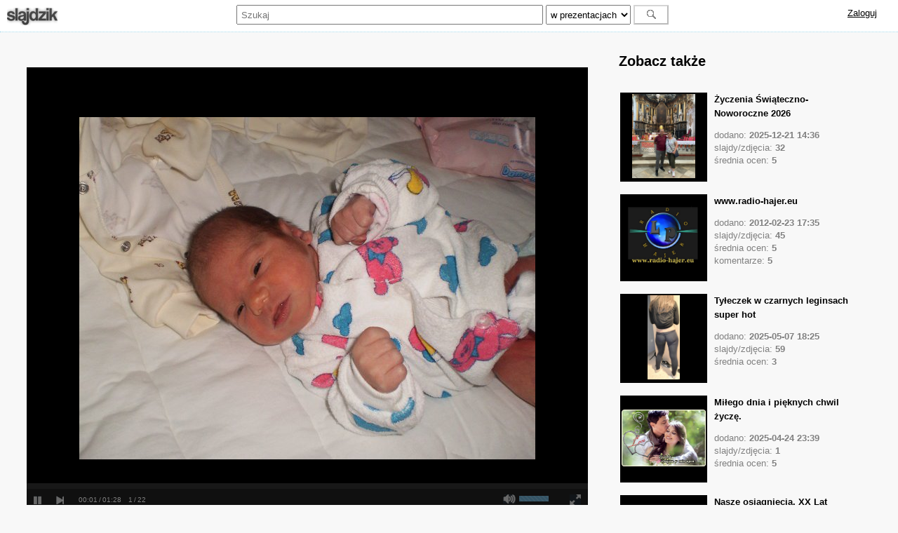

--- FILE ---
content_type: text/html; charset=UTF-8
request_url: https://slajdzik.pl/slajd,dla-radka-od-cioci-moniki,46970.html
body_size: 5008
content:
<!DOCTYPE html>
<html>
    <head>
        <title>Dla Radka od Cioci Moniki:) :)</title>
        <meta name="viewport" content="width=device-width"/> 
        <meta name="keywords" content="darmowe prezentacje, stwórz slajd, slajdy za darmo, film ze zdjęć online, pokaz slajdów online" />
        <meta name="description" content="Dla Kochanego Radzia od cioci:)">
        <meta charset="utf-8">
        <!--style type="text/css"></style-->      
        <link rel="stylesheet" href="/static/css/main.css?d=12"/>
        <!--script type="text/javascript">
                </script-->
        <script src="https://ajax.googleapis.com/ajax/libs/jquery/3.4.1/jquery.min.js"></script>
                <!--script type="text/javascript">
                </script-->
        <script async defer src="/static/js/main.js?d=5"></script>
                <meta name="google-site-verification" content="U89bwS5HnMEBclmscPRt-pAjyT-XWe61J_T1mvZlrDA" />
                                                        <meta property="og:fb:app_id" content="" />
                                                                <meta property="og:type" content="video.other" />
                                                                <meta property="og:title" content="Dla Radka od Cioci Moniki:) :)" />
                                                                <meta property="og:description" content="Kliknij i zobacz więcej!" />
                                                                <meta property="og:url" content="https://slajdzik.pl/slajd,dla-radka-od-cioci-moniki,46970.html" />
                                                                <meta property="og:image" content="/static/data/images/203/20337/2033779_98d7366d.jpg" />
                                                        <script type="text/javascript">
                    var _gaq = _gaq || [];
                    _gaq.push(['_setAccount', 'UA-480911-28']);
                    _gaq.push(['_trackPageview']);

                    (function () {
                        var ga = document.createElement('script');
                        ga.type = 'text/javascript';
                        ga.async = true;
                        ga.src = ('https:' == document.location.protocol ? 'https://ssl' : 'http://www') + '.google-analytics.com/ga.js';
                        var s = document.getElementsByTagName('script')[0];
                        s.parentNode.insertBefore(ga, s);
                    })();
            </script>
                            <script type="text/javascript">
                var feed ={"duration":"259","music":"\/static\/data\/musics\/7\/790\/79057_47b9d048.mp3?id=baadf9df0ba0410e729943f0e512fd5c","effect":"2","loop":"Y","ads":"1","autoplay":"1","track":[{"delay":"4","url":"\/static\/data\/images\/203\/20337\/2033779_98d7366d.jpg","text":""},{"delay":"4","url":"\/static\/data\/images\/203\/20337\/2033781_70c87f71.jpg","text":""},{"delay":"4","url":"\/static\/data\/images\/203\/20337\/2033793_8964c019.jpg","text":""},{"delay":"4","url":"\/static\/data\/images\/203\/20337\/2033798_7d9f80f1.jpg","text":""},{"delay":"4","url":"\/static\/data\/images\/203\/20337\/2033799_7a3d502c.jpg","text":""},{"delay":"4","url":"\/static\/data\/images\/203\/20338\/2033802_80263d80.jpg","text":""},{"delay":"4","url":"\/static\/data\/images\/203\/20338\/2033805_ab17631a.jpg","text":""},{"delay":"4","url":"\/static\/data\/images\/203\/20338\/2033809_f9093bee.jpg","text":""},{"delay":"4","url":"\/static\/data\/images\/203\/20338\/2033811_05245b54.jpg","text":""},{"delay":"4","url":"\/static\/data\/images\/203\/20338\/2033814_d75ecad8.jpg","text":""},{"delay":"4","url":"\/static\/data\/images\/203\/20338\/2033818_572c583a.jpg","text":""},{"delay":"4","url":"\/static\/data\/images\/203\/20338\/2033820_f4d9b801.jpg","text":""},{"delay":"4","url":"\/static\/data\/images\/203\/20338\/2033824_e3922d9e.jpg","text":""},{"delay":"4","url":"\/static\/data\/images\/203\/20338\/2033826_b755f19f.jpg","text":""},{"delay":"4","url":"\/static\/data\/images\/203\/20338\/2033829_bf0cdc6c.jpg","text":""},{"delay":"4","url":"\/static\/data\/images\/203\/20338\/2033831_3d27a8d3.jpg","text":""},{"delay":"4","url":"\/static\/data\/images\/203\/20338\/2033834_8412f0e1.jpg","text":""},{"delay":"4","url":"\/static\/data\/images\/203\/20338\/2033835_2e8ae9c4.jpg","text":""},{"delay":"4","url":"\/static\/data\/images\/203\/20338\/2033837_e9dcadb9.jpg","text":""},{"delay":"4","url":"\/static\/data\/images\/203\/20338\/2033838_dd5369a1.jpg","text":""},{"delay":"4","url":"\/static\/data\/images\/203\/20338\/2033840_47f9ac4e.jpg","text":""},{"delay":"4","url":"\/static\/data\/images\/203\/20338\/2033842_7c082f25.jpg","text":""}]}            </script>
                            <script defer async src="//openid.pino.pl/app/static/global/rodo.js"></script>
                                            <script defer async src="https://a.spolecznosci.net/core/5104306fd75ba5ee03d6cf8533137180/main.js"></script>                                </head>
    <body>
                    <div id="fb-root"></div>
            <script>(function (d, s, id) {
                    var js, fjs = d.getElementsByTagName(s)[0];
                    if (d.getElementById(id))
                        return;
                    js = d.createElement(s);
                    js.id = id;
                    js.src = 'https://connect.facebook.net/pl_PL/sdk.js#xfbml=1&version=v7.0&appId=538029046403871&autoLogAppEvents=1';
                    fjs.parentNode.insertBefore(js, fjs);
                }(document, 'script', 'facebook-jssdk'));</script>
                <div id="container">
            <div class="header">
                <div class="top default-width banner">
                    <span class="menu-group banner">
                        <a href="/" title="Slajdy i prezentacje. Stwórz i opublikuj własne slajdy, za darmo.">
                            <span class="logo"></span>
                        </a>
                    </span>
                    <span class="menu-group search">
                        <form action="/szukaj" method="post">
                            <input type="text" name="search" class="search-input" value="" placeholder="Szukaj">
                            <select name="target" class="search-option">
                                                                    <option value="prezentacje">w prezentacjach</option>
                                                                    <option value="profile">w profilach</option>
                                                                    <option value="komentarze">w komentarzach</option>
                                                            </select>
                            <input type="submit" class="search-button" value="" disabled="disabled" title="Szukaj">

                        </form>
                    </span>
                    <span class="menu-group user">
                                                    <a rel="nofollow" href="https://openid.pino.pl/app/konto-logowanie/site,sla">Zaloguj</a>
                        
                    </span>
                </div>
                            </div>
            <div class="page">
                                                                
<div id="slide" class="default-width">

    <div class="movie">
                    <div class="billboard">
                <div class="spolecznoscinet" id="spolecznosci-4868"></div> 
            </div>
                                        <div class="player" id="player"></div>

                <div class="details">
                            <div class="tags">
                                            <a href="tag,cioci,4237.html">#cioci</a>
                                            <a href="tag,moniki,600.html">#moniki</a>
                                            <a href="tag,radka,4730.html">#radka</a>
                                    </div>
                        <div class="meta">
                <div class="abuse" title="Zgłoś nadużycie" data-type="slideshow" data-id="46970"></div>
                <h1 class="title">Dla Radka od Cioci Moniki:) :)</h1>
                <p class="description">
                    Dla Kochanego Radzia od cioci:)                </p>
                <div class="date">Opublikowano: 2012-02-04 13:04</div>
            </div>
            <div class="social clear-both">
                <div class="float-left">
                    <iframe src="https://www.facebook.com/plugins/like.php?href=https%3A%2F%2Fslajdzik.pl%2Fslajd%2Cdla-radka-od-cioci-moniki%2C46970.html&amp;show_faces=false&amp;size=small&amp;layout=button_count&ampwidth=120&amp;send=false" scrolling="no" frameborder="0" width="120" height="30" style="border: none; overflow: hidden;"></iframe>
                </div>
                <div class="float-right">
                    <iframe src="https://www.facebook.com/plugins/share_button.php?href=https%3A%2F%2Fslajdzik.pl%2Fslajd%2Cdla-radka-od-cioci-moniki%2C46970.html&layout=button&size=large&appId=538029046403871&width=120&height=30" width="120" height="30" style="border:none;overflow:hidden" scrolling="no" frameborder="0" allowTransparency="true" allow="encrypted-media"></iframe>
                </div>
            </div>
            <div class="owner">
                                    <img src="/static/data/avatars/default.png">
                    <span class="profile">
                        anonim
                    </span>
                                <span class="votes">
                                                                
                </span>
            </div>
        </div>
        <div class="comments">
                            <span class="button more">Dodaj swój komentarz</span>
                
<form action="" method="post" id="add-comment" class="ajax hide">
    <input type="hidden" name="command" value="comment">
            <div class="form commentAdd">
            <div class="form-item">
                <input type="text" name="name" class="name" value="" placeholder="Twój podpis">
            </div>
            <div class="form-item">
                <textarea name="content" class="content" placeholder="Treść komentarza"></textarea>
            </div>
            <div class="form-item">
                <span class="captcha-image"></span><input type="text" name="captcha" class="captcha-input" value="" placeholder="Wpisz">
            </div>
                            <input type="hidden" name="token" value="bcc8d5dde026733534dac691aabd8d88"> 
                                        <input type="hidden" name="slide" value="46970">
                        <span class="button submit" data-form="add-comment">Dodaj komentarz</span>
        </div>
    </form>
                                </div>
    </div>
    <div class="similar slides">
        <div class="list">
            <h2>Zobacz także</h2>
                            <div class="rectangle slide-thumb">
                    <div class="spolecznoscinet" id="spolecznosci-4870"></div>
                </div>
                        <br/>
        </div>
    </div>

</div>
<style type="text/css">
    #container .page .slides .list .slide-thumb {
        display: inline-block;
    }
    #container .page .slides .list .focus {
        display: none;
    }
</style>
<script>
    $(document).ready(function () {
            loadProposed();
    });
    function loadProposed() {
        ignore = [];
        $('.similar .list .slide-thumb').each(function () {
            id = ($(this).attr('data-id'));
            if (ignore.indexOf(id) < 0) {
                ignore.push(id);
            }
        });
        url = '/server,proposed';
        post = {
            slide: 46970,
            token: 'bcc8d5dde026733534dac691aabd8d88',
            ignore: ignore.join(',')
        };
        $.ajax({
            url: url,
            method: "POST",
            data: post
        }).done(function (result) {
            if (result.length > 0) {
                for (i = 0; i < result.length; i++) {
                    item = '<div class="slide-thumb focus" id="thumb-' + result[i].id + '" data-id="' + result[i].id + '"><a href="' + result[i].url + '">';
                    item += '<div class="video"><div class="image"><img src="' + result[i].image + '"></div></div>';
                    item += '<div class="text"><div class="title">' + result[i].title + '</div>';
                    item += '<div class="item">dodano: <strong>' + result[i].added + '</strong></div>';
                    item += '<div class="item">slajdy/zdjęcia: <strong>' + result[i].items + '</strong></div>';
                    if (result[i].note > 0) {
                        item += '<div class="item">średnia ocen: <strong>' + result[i].note + '</strong></div>';
                    }

                    if (result[i].comments > 0) {
                        item += '<div class="item">komentarze: <strong>' + result[i].comments + '</strong></div>';
                    }
                    item += '</div></a></div>';
                    $('.similar .list').append(item);
                    $('#thumb-' + result[i].id).fadeIn(300, 'linear', function () {
                        loadProposed();
                    });
                }
            }
        });
    }

</script>
            
</div>
<!-- container -->
<div id="sticky"></div>
</div>

<div id="footer" data-ident="s46970">
    <div class="boxes">
        <div class="item">
            <h3 class="title">Slajdzik</h3>
            <ul>
                <li><a href="strona,szczegoly.html">O slajdzik.pl</a></li>
                <li><a href="https://grupapino.blogi.pl/kategoria,slajdzik.html" title="Blog serwisu Slajdzik.pl">Aktualności</a></li>
                <li><a id="contact-url" href="strona,kontakt.html">Kontakt</a></li>
            </ul>
        </div>
        <div class="item">
            <h3 class="title">Grupa Pino</h3>
            <ul>
                <li><a rel="nofollow" href="http://grupapino.pl/default-reklama/">Reklama</a></li>
                <li><a href="https://grupapino.blogi.pl/">Blog</a></li>
                <li><a rel="nofollow" href="http://www.pino.pl/pages-pino">O pino</a></li>

            </ul>
        </div>

                    <div class="item">
                <h3 class="title">Partnerzy</h3>
                <ul>
                                                                        <li><a href="https://www.prv.pl" title="Darmowy hosting, darmowy kreator stron, darmowe aliasy, domeny">Prv.pl</a></li>
                                                                                                <li><a href="http://patrz.pl" title="Filmy, muzyka">Patrz.pl</a></li>
                                                                                                <li><a href="https://www.jpg.pl" title="Darmowe galerie zdjęć">Jpg.pl</a></li>
                                                                                                <li><a href="https://www.blogi.pl" title="Darmowe blogi">Blogi.pl</a></li>
                                                                                                <li><a href="http://moblo.pl" title="Moblo, świat społeczności">Moblo.pl</a></li>
                                                                                                                                            <li><a href="https://tujest.pl" title="Własna strona w minutę - darmowy kreator prostych stron">Tujest.pl</a></li>
                                                                                                <li><a href="http://www.jak.pl" title="Pytania i odpowiedzi">Jak.pl</a></li>
                                                            </ul>
            </div>
                <div class="item">
            <div class="fb-page" data-href="https://www.facebook.com/Slajdzikpl-102689434811059/" data-tabs="header" data-width="240" data-height="240" data-small-header="true" data-adapt-container-width="false" data-hide-cover="false" data-show-facepile="true"><blockquote cite="https://www.facebook.com/Slajdzikpl-102689434811059/" class="fb-xfbml-parse-ignore"><a href="https://www.facebook.com/Slajdzikpl-102689434811059/" rel="nofollow">Slajdzik.pl</a></blockquote></div>
        </div>
    </div>

    <div class="terms">
        <ul>
            <li>&copy; 2010-2026 Slajdzik.pl</li>
            <li><a rel="nofollow" href="http://grupapino.pl/pages-regulamin/">Regulamin</a></li>
            <li><a rel="nofollow" href="http://grupapino.pl/pages-polityka/">Polityka prywatności</a></li>
        </ul>
    </div>
</div>
<form action="strona,kontakt.html" target="_blank" method="post" id="abuse">
    <input type="hidden" name="category" value="abuse">
</form>

<script type="text/javascript">
    (function () {
        var stats = document.createElement("script");
        stats.type = "text/javascript";
        stats.async = true;
        stats.src = "//stats.grupapino.pl/items.php?s=s&t=s&i=46970";
        var code = document.getElementsByTagName("script")[0];
        code.parentNode.insertBefore(stats, code);
    })();
</script>
    <script type="text/javascript"> var _qasp = _qasp || []; _qasp.push('go');  _qasp.push(['setFastPAID', 'sadSlajdzik']); </script></body>
</html>

